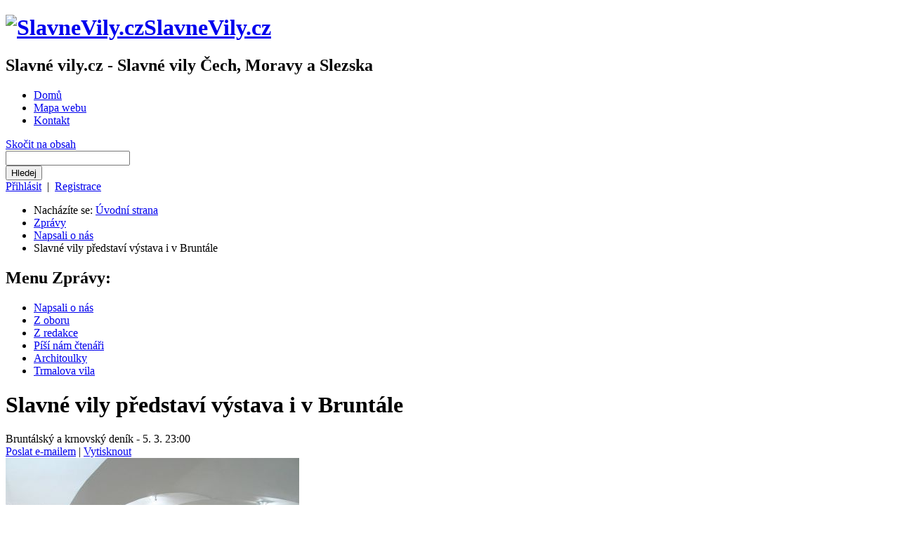

--- FILE ---
content_type: text/html; charset=utf-8
request_url: https://www.slavnevily.cz/zpravy/napsali-o-nas/slavne-vily-predstavi-vystava-i-v-bruntale
body_size: 5399
content:

<!DOCTYPE html PUBLIC "-//W3C//DTD XHTML 1.0 Strict//EN" "DTD/xhtml1-strict.dtd">
<html xmlns="http://www.w3.org/1999/xhtml">
<head>
	<meta http-equiv="content-type" content="text/html; charset=utf-8" />
	<link rel="shortcut icon" href="/favicon.ico" />
	<script src="/script/script.js" type="text/javascript"></script>
	<script src="/script/web.js" type="text/javascript"></script>
	<meta name="description" content="SlavneVily.cz - Bruntál - Výstava o jedinečné tváři moderní architektury Slavné vily Moravskoslezského kraje se představí také v Bruntále." />
	<meta name="keywords" content="vily architektura stavba stavby dum house" />
<script src="/script/jquery-1.3.2.min.js" type="text/javascript"></script>
<script src="/script/jquery.fancybox-1.2.1.pack.js" type="text/javascript"></script>
<link rel="stylesheet" href="/style/fancy/jquery.fancybox.css" media="screen" type="text/css" />
	<link rel="stylesheet" href="/style/1/web.css" type="text/css" media="screen" />
	<link rel="stylesheet" href="/style/1/print.css" media="print" type="text/css" />
	<link rel="stylesheet" href="/style/1/mapmap.css" media="screen" type="text/css" />
	<title>Slavné vily představí výstava i v Bruntále, Napsali o nás - SlavneVily.cz</title>
</head>
<body>
<div id="body"><div id="bodyC"><div id="bodyCC">
<div id="page"><a name="ttop"></a><div id="inp_sr_div" class="qexSearch"></div>
<div id="toptitleX">
	<h1><a href="http://www.slavnevily.cz/"><img src="/style/1/img/logo_print.gif" alt="SlavneVily.cz" /><span>SlavneVily.cz</span></a></h1>
	<h2 class="slogan">Slavné vily.cz - Slavné vily Čech, Moravy a Slezska</h2>
	<ul id="topGrMenu">
		<li class="tgmhome"><a href="/"><span>Domů</span></a></li>
		<li class="tgmmap"><a href="/mapa-serveru"><span>Mapa webu</span></a></li>
		<li class="tgmcont"><a href="/kontakty"><span>Kontakt</span></a></li>
	</ul>
	<a href="#pagecontent" class="noVis">Skočit na obsah</a>
<div id="topBox">
	<form action="/search.php?page=38" method="post" id="searchForm">
		<div><input type="text" id="inp_sr" onkeyup="srAjax(this, 'inp_sr');" value="" name="hledtext" class="searchInp" /><br /><input type="submit" class="butMini" value="Hledej" name="searchBut" /></div>
	</form>
	<div id="login"><a href="/uzivatelsky-ucet/prihlaseni">Přihlásit</a> &nbsp;|&nbsp; <a href="/uzivatelsky-ucet/registrace">Registrace</a><br />
	<div></div></div>
</div>

</div>
<a name="top"></a>
<div id="content">
<div id="str_text">
	<div id="path"><ul><li class="first">Nacházíte se: <a href="http://www.slavnevily.cz/">Úvodní strana</a></li><li id="pathFirst"><a href="/zpravy">Zprávy</a></li><li><a href="/zpravy/napsali-o-nas">Napsali o nás</a></li><li><span>Slavné vily představí výstava i v Bruntále</span></li></ul></div>
</div>

<div id="contentC">
<div id="left"><a name="nav"></a>
<div id="leftNavig">
<h2>Menu <strong>Zprávy:</strong></h2>
<div>
	<ul>
	<li><a class="mmSub" href="/zpravy/napsali-o-nas"><span class="sel">Napsali o nás</span></a>
	</li>
	<li><a class="mmSub" href="/zpravy/z-oboru"><span>Z oboru</span></a>
	</li>
	<li><a class="mmSub" href="/zpravy/z-redakce"><span>Z redakce</span></a>
	</li>
	<li><a class="mmSub" href="/zpravy/pisi-nam-ctenari"><span>Píší nám čtenáři</span></a>
	</li>
	<li><a class="mmSub" href="/zpravy/architoulky"><span>Architoulky</span></a>
	</li>
	<li><a class="mmSub" href="/zpravy/trmalova-vila"><span>Trmalova vila</span></a>
	</li></ul></div>
</div></div>
<a name="pagecontent"></a>
<div id="main">
<div id="topTitle"><h1>Slavné vily představí výstava i v Bruntále</h1></div>
<div class="oo">
<div class="oa"><div class="ob"><div id="clanekHeader">
	<div id="clanekInfo">Bruntálský a krnovský deník - 5. 3. 23:00</div>
	<div class="redLinks noprint"><a onclick="swAJAX('/ajax.php', 'mail', './clanek.php|68|686', 'test', 0);return false;" href="/zpravy/napsali-o-nas/slavne-vily-predstavi-vystava-i-v-bruntale&amp;action=email">Poslat e-mailem</a> | <a onclick="window.print();return false;" href="/zpravy/napsali-o-nas/slavne-vily-predstavi-vystava-i-v-bruntale&amp;action=print">Vytisknout</a></div>
	<div id="test"></div>
	<!-- google_ad_section_start -->
	<div class="claImg"><img src="/./data/68/686/Bruntal_vystavy00006_a.jpg" alt="Slavné vily představí výstava i v Bruntále" /></div>
	<h4>Bruntál - Výstava o jedinečné tváři moderní architektury <strong>Slavné vily Moravskoslezského kraje</strong> se představí také v Bruntále.</h4>
</div></div><div class="ox"></div></div>
</div>
<div class="oo">
<div class="oa"><div class="ob"><div id="clanekObsah">
<div class="clanekObsahText"><p>Vernisáž výstavy je naplánovaná na čtvrtek 5. března v 17 hodin ve velké výstavní síni v bruntálském muzeu. Obrazy, fotografie, plány a modely jedinečných staveb si zde mohou zájemci prohlédnout během návštěvních hodin muzea až do 29. března.</p>

<p>Tato výstava složená také z životních příběhů architektů, stavitelů a majitelů vil se poprvé představila veřejnosti v říjnu a listopadu 2008 v Ostravě, kde zaznamenala velký ohlas. Putovní akce je součástí celorepublikového projektu Slavné vily Čech, Moravy a Slezska, který zahrnuje podobné publikace a výstavní expozice ve všech krajích České republiky, a zvlášť jsou zpracovány vily v hlavním městě Praze a statutárním městě Brně. Nad celorepublikovým projektem převzala patronát manželka prezidenta ČR Livia Klausová.</p>

<p>V Bruntále nad tímto počinem převzal záštitu starosta František Struška a hejtman Moravskoslezského kraje Jaroslav Palas. Projekt vznikl ve spolupráci a s finanční podporou Moravskoslezského kraje i jednotlivých měst, kde vily stojí. Na jeho realizaci přispěl Bruntál, Frýdlant nad Ostravicí, Krnov, Nový Jičín, Příbor i Vrbno pod Pradědem.</p></div>
<div class="clanekObsahImg">
<a class="claObsImg1" href="/img.php?id=3114" onclick="return imgWin(this.href, 1024, 768);"><img src="/data/70/682/h/3114.jpg" alt="" /></a>
<a href="/img.php?id=3118" onclick="return imgWin(this.href, 1024, 768);"><img src="/data/70/682/h/3118.jpg" alt="" /></a>
</div>
</div></div><div class="ox"></div></div>
</div>
<div class="oo">
<div class="oa"><div class="ob"><!-- google_ad_section_end -->

<iframe src="http://www.facebook.com/plugins/like.php?href=http%3A%2F%2Fwww.slavnevily.cz%2Fzpravy%2Fnapsali-o-nas%2Fslavne-vily-predstavi-vystava-i-v-bruntale&amp;layout=standard&amp;show_faces=false&amp;width=450&amp;action=like&amp;colorscheme=light&amp;height=35" scrolling="no" frameborder="0" style="border:none; overflow:hidden; width:450px; height:35px;" allowTransparency="true"></iframe>
<div class="pane"><a onclick="swAJAX('./ajax.php', 'mail', './clanek.php|68|686', 'test', 0);window.scrollTo(0, 215);return false;" href="/zpravy/napsali-o-nas/slavne-vily-predstavi-vystava-i-v-bruntale&amp;action=email">Poslat e-mailem</a> | <a onclick="window.print();return false;" href="/zpravy/napsali-o-nas/slavne-vily-predstavi-vystava-i-v-bruntale&amp;action=print">Vytisknout</a> | <a href="/uzivatelsky-ucet/e-mailovy-zpravodaj">E-mailový zpravodaj</a><!-- | <a href="/navody-a-inspirace/tematicke-serialy">Tématické seriály</a>--> | <a href="/diskuse">Diskuse</a></div></div><div class="ox"></div></div>
</div>
<div class="oo noprint">
<h2 class="nadpis"><span>Názory ke článku</span></h2>
<div class="oa noprint"><div class="ob noprint"><div class="clanekPart">
<div>Ke článku nebyly zatím napsány žádné názory. Můžete být první!</div><br />
<div class="infoText noprint">Prosím všechny čtenáře, aby v příspěvcích nepoužívali sprostá slova či napadající a jakékoliv osočovací výrazy. Děkuji mnohokrát. Vaše <strong>SlavneVily</strong>.</div><br />
<form id="discussForm" class="diskuseForm" action="/zpravy/napsali-o-nas/slavne-vily-predstavi-vystava-i-v-bruntale/diskuse" method="post" onsubmit="return chForm('Jméno,name,Nadpis,nazev,Text,textp');" enctype="multipart/form-data">
<fieldset>
<legend>Nový příspěvek do diskuse</legend>
	<label for="name" class="disNewPrisp">Jméno: </label><input type="text" maxlength="64" size="63" class="inp" value="" id="name" name="name" /><br />
	<label for="email" class="disNewPrisp">E-mail: </label><input type="text" maxlength="64" size="63" class="inp" value="" id="email" name="email" /><br />
	<label for="nazev" class="disNewPrisp">Nadpis: </label><input type="text" maxlength="64" size="63" class="inp" value="" id="nazev" name="nazev" /><br />
	<label for="textp">Text: </label><textarea cols="50" rows="10" name="textp" id="textp"></textarea><br />
	<div>
		<label for="priloha">Příloha: </label><input type="file" name="priloha" id="priloha" />
		<input type="hidden" name="reakce" id="reakce" value="" />
	</div>
	<div id="antispam">
		<label for="accountName">Nevyplňujte</label><input type="text" class="inps" name="accountName" id="accountName" /> (nechte pole nevyplněné)
		<label for="antispamfield">Kolik je</label>tři plus tři? <input type="text" style="width:50px;" class="inps" name="antispam" id="antispamfield" /> (číslo)
	</div>
</fieldset>
<div class="butBar"><input type="submit" class="butMiniH" value="X" name="butH" /> <input onmousedown="e('antispamfield').value='6';" type="submit" class="butMini" value="Odeslat" name="but" /> <input type="submit" class="butMini" value="Náhled" name="but" /></div>
</form>
<script type="text/javascript">e('antispam').style.display='none';</script>
</div>
</form></div><div class="ox"></div></div>
</div>
<div class="oo noprint">
<h2 class="nadpis"><span>Hodnocení článku</span></h2>
<div class="oa noprint"><div class="ob noprint"><form method="post" id="clanekHodnoceni" action="/zpravy/napsali-o-nas/slavne-vily-predstavi-vystava-i-v-bruntale"><div class="clanekPart">
	<div id="clanekHodnoceniText">Nejlepší známka je 1, nejhorší známka je 5.<br />
	</div>
	<input type="radio" id="cla_score1" name="cla_score" value="1" /><label for="cla_score1"> 1 </label>
	<input type="radio" id="cla_score2" name="cla_score" value="2" /><label for="cla_score2"> 2 </label>
	<input type="radio" id="cla_score3" name="cla_score" value="3" /><label for="cla_score3"> 3 </label>
	<input type="radio" id="cla_score4" name="cla_score" value="4" /><label for="cla_score4"> 4 </label>
	<input type="radio" id="cla_score5" name="cla_score" value="5" /><label for="cla_score5"> 5 </label>
</div>
<div class="butdiv"><input type="submit" name="but" value="Hlasuj" /></div>
</form>
<div class="noprint"><br /><hr /><a href="#top">Návrat nahoru</a></div></div><div class="ox"></div></div>
</div>
</div>
<div id="right"><div class="oo1">
<h2 class="nadpis"><span>Soutěže</span></h2>
<div class="oa1"><div class="ob1"><div id="soutez">
<div><strong><a href="/soutez/moje-slavna-vila">Moje slavná vila</a></strong><br /><p><strong>Právě jsme soutěž Moje slavná vila ukončili a vylosovali <a href="http://www.slavnevily.cz/zpravy/z-redakce/vyherci-tretiho-kola-souteze-moje-slavna-vila">výherce</a>. Přesto Vám nabízíme možnost nesoutěžně se podělit o zajímavé fotografie z procházek a výletů!</strong></p>

<p>Míjíte na svých každodenních cestách krásné nebo zajímavé domy? Všímáte si osobitých staveb ve svém okolí? Možná, že nevznikly pod rukama světoznámých architektů, možná nezměnily dějiny bydlení. Jsou-li ale součástí "genia loci" vaší ulice, čtvrti, nebo města, zaslouží si, aby se o nich vědělo.</p>
</div>
</div></div><div class="ox"></div></div>
</div>
<div class="oo1">
<h2 class="nadpis"><span>Nové diskuse</span></h2>
<div class="oa1"><div class="ob1"><div><ol class="diskuseOL">
	<li><a href="/diskuse/vily-a-rodinne-stavby/vila-gustava-deutsche">Vila Gustava Deutsche</a></li>
	<li><a href="/diskuse/vily-a-rodinne-stavby/vila-olomouc-na-vozovce-5">Vila Olomouc, Na Vozovce 5</a></li>
	<li><a href="/diskuse/obecna-diskuse/zajimavosti">Zajímavosti</a></li>
	<li><a href="/diskuse/obecna-diskuse/vila-ve-velkem-oseku">vila ve Velkém Oseku</a></li>
	<li><a href="http://www.slavnevily.cz/">VILA SPIRO Větřní</a></li>
	<li><a href="http://www.slavnevily.cz/">Pomoc pri hledani mista, kde stoji vila</a></li>
	<li><a href="http://www.slavnevily.cz/">Pomoc pri hledani mista, kde stoji vila</a></li>
	<li><a href="http://www.slavnevily.cz/">Kde zjistím historii vily?</a></li>
	<li><a href="http://www.slavnevily.cz/">Vila Josefa Bartoně</a></li>
	<li><a href="http://www.slavnevily.cz/">vily v Bohumíně</a></li>
	<li><a href="http://www.slavnevily.cz/">Suchardova vila v Nové Pace</a></li>
	<li><a href="http://www.slavnevily.cz/">Vila v Kloboukách u Brna</a></li>
	<li><a href="http://www.slavnevily.cz/">Mužík vs. socialistická architektura</a></li>
	<li><a href="http://www.slavnevily.cz/"> Vila F.Grohmanna</a></li>
	<li><a href="http://www.slavnevily.cz/">Ludersdorfova vila</a></li>
</ol></div></div><div class="ox"></div></div>
</div></div>
		<div class="botnav"><ul>
			<li class="first"><a href="/rss">RSS</a></li>
			<li><a href="/podminky-uzivani">Podmínky užívání</a></li>
			<li><a href="/prohlaseni-o-pristupnosti">Prohlášení o přístupnosti</a></li>
			<li><a href="/mapa-serveru">Mapa serveru</a></li>
			<li><a href="/poslani">Poslání</a></li>
			<li><a href="/uzitecne-odkazy">Užitečné odkazy</a></li>
		</ul></div>
</div>
<div class="clearFloat"></div>
</div>
<div id="topnavC"><div id="topnav"><ul>
	<li class="first"><a href="http://www.slavnevily.cz/"><span>Domů</span></a></li>
	<li><a href="/vily"><span>Vily</span></a></li>
	<li><a href="/stavby-/-unesco"><span>Stavby / UNESCO</span></a></li>
	<li><a href="/vystavy"><span>Výstavy</span></a></li>
	<li><a href="/knihy"><span>Knihy</span></a></li>
	<li><a href="/diskuse"><span>Diskuse</span></a></li>
	<li><a class="sel" href="/zpravy"><span>Zprávy</span></a></li>
	<li><a href="/trmalova-vila"><span>Trmalova vila</span></a></li>
	<li><a href="/architekti"><span>Architekti</span></a></li>
	<li><a href="/kontakty"><span>Kontakty</span></a></li>
</ul></div></div>
<div id="footer"><div id="foot">
	<div style="margin:0;padding:0;height:0;clear:both;float:left;"><a href="http://www.toplist.cz/" onclick="return !window.open(this.href, '_blank');" ><img src="http://toplist.cz/dot.asp?id=494712" alt="TOPlist" class="hidImg" /></a></div>
	<div title="&copy; miki (http://www.qex.cz/dynamic/)" class="copyright">
		<div><strong>copyright 2007-2012 FOIBOS a.s, 2012-2019 FOIBOS BOOKS, s.r.o.</strong>, všechna práva vyhrazena.</div>
		<div>Název a logo „Slavné vily®“ jsou ochrannou známkou registrovanou společností Foibos a.s.</div>
		<div>www.SlavneVily.cz – slavné vily Čech, Moravy a Slezska. E-mail: <a href="mailto:info@SlavneVily.cz">info@SlavneVily.cz</a>.</div>
	</div>
	<div class="logout">
	</div>
<ul id="crosslinks">
<li><a href="http://www.foibos.cz/">foibos</a></li>
<li><a href="http://www.ceskedivadlo.cz/">české divadlo</a></li>
<li><a href="http://www.prazskagalerie.cz/">pražská galerie</a></li>
<li><a href="http://www.slavnestavby.cz/">slavné stavby</a></li>
<li>slavné vily</li>
<li><a href="http://www.trmalovavila.cz/">trmalova vila </a></li>
<li><a href="http://www.foibosdesign.com/">foibos design</a></li>
<li><a href="http://www.foibosklub.cz/">foibos klub</a></li>
<li><a href="http://www.foiboswines.cz/">foibos wines</a></li>
<li><a href="http://foibos.cz/cz/e-shop/">e-shop</a></li>
</ul>
</div></div>
</div>
<a href="http://www.toplist.cz/" target="_top"><img src="http://toplist.cz/dot.asp?id=494712" border="0" alt="TOPlist" width="1" height="1"/></a><script src="http://c1.navrcholu.cz/code?site=107291;t=t1x1" type="text/javascript"></script><noscript><div><a href="http://navrcholu.cz/"><img src="http://c1.navrcholu.cz/hit?site=107291;t=t1x1;ref=;jss=0" width="1" height="1" alt="NAVRCHOLU.cz" style="border:none" /></a></div></noscript>
<script src="http://www.google-analytics.com/urchin.js" type="text/javascript"></script><script type="text/javascript">_uacct = "UA-549941-2";urchinTracker();</script>
<a href="http://www.seo-rozcestnik.cz" id="seo-rozcestnik">SEO Rozcestník</a>
<script type="text/javascript" src="http://ad.seo-rozcestnik.cz/get.js"></script>
<script type="text/javascript">_SEORozcestnik('17-056491-0883', 0)</script>
</div></div></div>
</body>
</html>